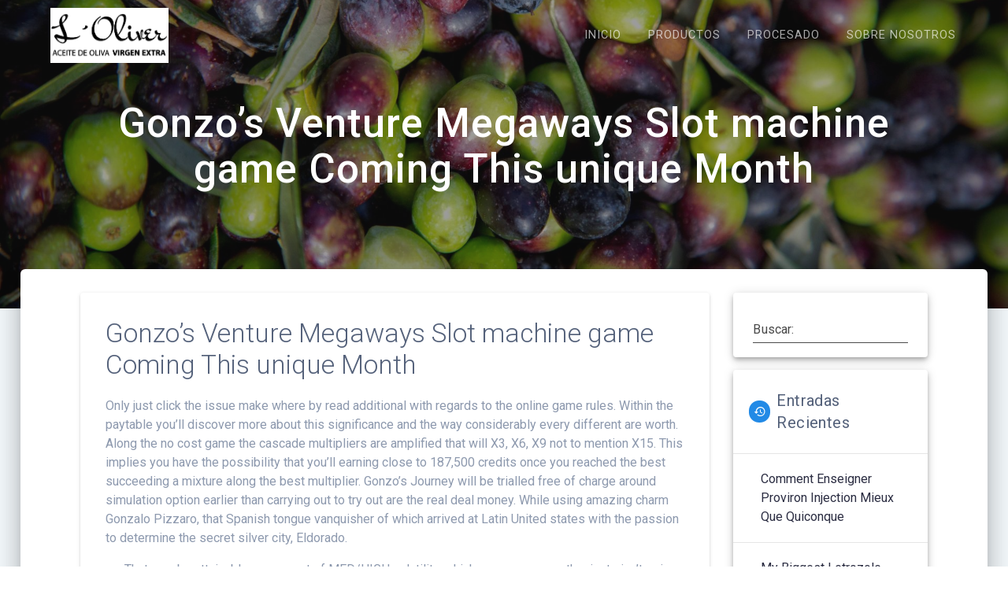

--- FILE ---
content_type: text/html; charset=UTF-8
request_url: https://aceites-loliver.es/gonzos-venture-megaways-slot-machine-game-coming-this-unique-month
body_size: 18531
content:
<!DOCTYPE html>
<html lang="es">
<head>
    <meta charset="UTF-8">
    <meta name="viewport" content="width=device-width, initial-scale=1">
    <link rel="profile" href="https://gmpg.org/xfn/11">

    <title>Gonzo&#8217;s Venture Megaways Slot machine game Coming This unique Month &#8211; L´Oliver</title>
<meta name='robots' content='max-image-preview:large' />
<link rel='dns-prefetch' href='//fonts.googleapis.com' />
<link rel="alternate" type="application/rss+xml" title="L´Oliver &raquo; Feed" href="https://aceites-loliver.es/feed" />
<link rel="alternate" type="application/rss+xml" title="L´Oliver &raquo; Feed de los comentarios" href="https://aceites-loliver.es/comments/feed" />
<link rel="alternate" type="application/rss+xml" title="L´Oliver &raquo; Comentario Gonzo&#8217;s Venture Megaways Slot machine game Coming This unique Month del feed" href="https://aceites-loliver.es/gonzos-venture-megaways-slot-machine-game-coming-this-unique-month/feed" />
<link rel="alternate" title="oEmbed (JSON)" type="application/json+oembed" href="https://aceites-loliver.es/wp-json/oembed/1.0/embed?url=https%3A%2F%2Faceites-loliver.es%2Fgonzos-venture-megaways-slot-machine-game-coming-this-unique-month" />
<link rel="alternate" title="oEmbed (XML)" type="text/xml+oembed" href="https://aceites-loliver.es/wp-json/oembed/1.0/embed?url=https%3A%2F%2Faceites-loliver.es%2Fgonzos-venture-megaways-slot-machine-game-coming-this-unique-month&#038;format=xml" />
<style id='wp-img-auto-sizes-contain-inline-css' type='text/css'>
img:is([sizes=auto i],[sizes^="auto," i]){contain-intrinsic-size:3000px 1500px}
/*# sourceURL=wp-img-auto-sizes-contain-inline-css */
</style>
<style id='wp-emoji-styles-inline-css' type='text/css'>

	img.wp-smiley, img.emoji {
		display: inline !important;
		border: none !important;
		box-shadow: none !important;
		height: 1em !important;
		width: 1em !important;
		margin: 0 0.07em !important;
		vertical-align: -0.1em !important;
		background: none !important;
		padding: 0 !important;
	}
/*# sourceURL=wp-emoji-styles-inline-css */
</style>
<style id='wp-block-library-inline-css' type='text/css'>
:root{--wp-block-synced-color:#7a00df;--wp-block-synced-color--rgb:122,0,223;--wp-bound-block-color:var(--wp-block-synced-color);--wp-editor-canvas-background:#ddd;--wp-admin-theme-color:#007cba;--wp-admin-theme-color--rgb:0,124,186;--wp-admin-theme-color-darker-10:#006ba1;--wp-admin-theme-color-darker-10--rgb:0,107,160.5;--wp-admin-theme-color-darker-20:#005a87;--wp-admin-theme-color-darker-20--rgb:0,90,135;--wp-admin-border-width-focus:2px}@media (min-resolution:192dpi){:root{--wp-admin-border-width-focus:1.5px}}.wp-element-button{cursor:pointer}:root .has-very-light-gray-background-color{background-color:#eee}:root .has-very-dark-gray-background-color{background-color:#313131}:root .has-very-light-gray-color{color:#eee}:root .has-very-dark-gray-color{color:#313131}:root .has-vivid-green-cyan-to-vivid-cyan-blue-gradient-background{background:linear-gradient(135deg,#00d084,#0693e3)}:root .has-purple-crush-gradient-background{background:linear-gradient(135deg,#34e2e4,#4721fb 50%,#ab1dfe)}:root .has-hazy-dawn-gradient-background{background:linear-gradient(135deg,#faaca8,#dad0ec)}:root .has-subdued-olive-gradient-background{background:linear-gradient(135deg,#fafae1,#67a671)}:root .has-atomic-cream-gradient-background{background:linear-gradient(135deg,#fdd79a,#004a59)}:root .has-nightshade-gradient-background{background:linear-gradient(135deg,#330968,#31cdcf)}:root .has-midnight-gradient-background{background:linear-gradient(135deg,#020381,#2874fc)}:root{--wp--preset--font-size--normal:16px;--wp--preset--font-size--huge:42px}.has-regular-font-size{font-size:1em}.has-larger-font-size{font-size:2.625em}.has-normal-font-size{font-size:var(--wp--preset--font-size--normal)}.has-huge-font-size{font-size:var(--wp--preset--font-size--huge)}.has-text-align-center{text-align:center}.has-text-align-left{text-align:left}.has-text-align-right{text-align:right}.has-fit-text{white-space:nowrap!important}#end-resizable-editor-section{display:none}.aligncenter{clear:both}.items-justified-left{justify-content:flex-start}.items-justified-center{justify-content:center}.items-justified-right{justify-content:flex-end}.items-justified-space-between{justify-content:space-between}.screen-reader-text{border:0;clip-path:inset(50%);height:1px;margin:-1px;overflow:hidden;padding:0;position:absolute;width:1px;word-wrap:normal!important}.screen-reader-text:focus{background-color:#ddd;clip-path:none;color:#444;display:block;font-size:1em;height:auto;left:5px;line-height:normal;padding:15px 23px 14px;text-decoration:none;top:5px;width:auto;z-index:100000}html :where(.has-border-color){border-style:solid}html :where([style*=border-top-color]){border-top-style:solid}html :where([style*=border-right-color]){border-right-style:solid}html :where([style*=border-bottom-color]){border-bottom-style:solid}html :where([style*=border-left-color]){border-left-style:solid}html :where([style*=border-width]){border-style:solid}html :where([style*=border-top-width]){border-top-style:solid}html :where([style*=border-right-width]){border-right-style:solid}html :where([style*=border-bottom-width]){border-bottom-style:solid}html :where([style*=border-left-width]){border-left-style:solid}html :where(img[class*=wp-image-]){height:auto;max-width:100%}:where(figure){margin:0 0 1em}html :where(.is-position-sticky){--wp-admin--admin-bar--position-offset:var(--wp-admin--admin-bar--height,0px)}@media screen and (max-width:600px){html :where(.is-position-sticky){--wp-admin--admin-bar--position-offset:0px}}

/*# sourceURL=wp-block-library-inline-css */
</style><style id='global-styles-inline-css' type='text/css'>
:root{--wp--preset--aspect-ratio--square: 1;--wp--preset--aspect-ratio--4-3: 4/3;--wp--preset--aspect-ratio--3-4: 3/4;--wp--preset--aspect-ratio--3-2: 3/2;--wp--preset--aspect-ratio--2-3: 2/3;--wp--preset--aspect-ratio--16-9: 16/9;--wp--preset--aspect-ratio--9-16: 9/16;--wp--preset--color--black: #000000;--wp--preset--color--cyan-bluish-gray: #abb8c3;--wp--preset--color--white: #ffffff;--wp--preset--color--pale-pink: #f78da7;--wp--preset--color--vivid-red: #cf2e2e;--wp--preset--color--luminous-vivid-orange: #ff6900;--wp--preset--color--luminous-vivid-amber: #fcb900;--wp--preset--color--light-green-cyan: #7bdcb5;--wp--preset--color--vivid-green-cyan: #00d084;--wp--preset--color--pale-cyan-blue: #8ed1fc;--wp--preset--color--vivid-cyan-blue: #0693e3;--wp--preset--color--vivid-purple: #9b51e0;--wp--preset--gradient--vivid-cyan-blue-to-vivid-purple: linear-gradient(135deg,rgb(6,147,227) 0%,rgb(155,81,224) 100%);--wp--preset--gradient--light-green-cyan-to-vivid-green-cyan: linear-gradient(135deg,rgb(122,220,180) 0%,rgb(0,208,130) 100%);--wp--preset--gradient--luminous-vivid-amber-to-luminous-vivid-orange: linear-gradient(135deg,rgb(252,185,0) 0%,rgb(255,105,0) 100%);--wp--preset--gradient--luminous-vivid-orange-to-vivid-red: linear-gradient(135deg,rgb(255,105,0) 0%,rgb(207,46,46) 100%);--wp--preset--gradient--very-light-gray-to-cyan-bluish-gray: linear-gradient(135deg,rgb(238,238,238) 0%,rgb(169,184,195) 100%);--wp--preset--gradient--cool-to-warm-spectrum: linear-gradient(135deg,rgb(74,234,220) 0%,rgb(151,120,209) 20%,rgb(207,42,186) 40%,rgb(238,44,130) 60%,rgb(251,105,98) 80%,rgb(254,248,76) 100%);--wp--preset--gradient--blush-light-purple: linear-gradient(135deg,rgb(255,206,236) 0%,rgb(152,150,240) 100%);--wp--preset--gradient--blush-bordeaux: linear-gradient(135deg,rgb(254,205,165) 0%,rgb(254,45,45) 50%,rgb(107,0,62) 100%);--wp--preset--gradient--luminous-dusk: linear-gradient(135deg,rgb(255,203,112) 0%,rgb(199,81,192) 50%,rgb(65,88,208) 100%);--wp--preset--gradient--pale-ocean: linear-gradient(135deg,rgb(255,245,203) 0%,rgb(182,227,212) 50%,rgb(51,167,181) 100%);--wp--preset--gradient--electric-grass: linear-gradient(135deg,rgb(202,248,128) 0%,rgb(113,206,126) 100%);--wp--preset--gradient--midnight: linear-gradient(135deg,rgb(2,3,129) 0%,rgb(40,116,252) 100%);--wp--preset--font-size--small: 13px;--wp--preset--font-size--medium: 20px;--wp--preset--font-size--large: 36px;--wp--preset--font-size--x-large: 42px;--wp--preset--spacing--20: 0.44rem;--wp--preset--spacing--30: 0.67rem;--wp--preset--spacing--40: 1rem;--wp--preset--spacing--50: 1.5rem;--wp--preset--spacing--60: 2.25rem;--wp--preset--spacing--70: 3.38rem;--wp--preset--spacing--80: 5.06rem;--wp--preset--shadow--natural: 6px 6px 9px rgba(0, 0, 0, 0.2);--wp--preset--shadow--deep: 12px 12px 50px rgba(0, 0, 0, 0.4);--wp--preset--shadow--sharp: 6px 6px 0px rgba(0, 0, 0, 0.2);--wp--preset--shadow--outlined: 6px 6px 0px -3px rgb(255, 255, 255), 6px 6px rgb(0, 0, 0);--wp--preset--shadow--crisp: 6px 6px 0px rgb(0, 0, 0);}:where(.is-layout-flex){gap: 0.5em;}:where(.is-layout-grid){gap: 0.5em;}body .is-layout-flex{display: flex;}.is-layout-flex{flex-wrap: wrap;align-items: center;}.is-layout-flex > :is(*, div){margin: 0;}body .is-layout-grid{display: grid;}.is-layout-grid > :is(*, div){margin: 0;}:where(.wp-block-columns.is-layout-flex){gap: 2em;}:where(.wp-block-columns.is-layout-grid){gap: 2em;}:where(.wp-block-post-template.is-layout-flex){gap: 1.25em;}:where(.wp-block-post-template.is-layout-grid){gap: 1.25em;}.has-black-color{color: var(--wp--preset--color--black) !important;}.has-cyan-bluish-gray-color{color: var(--wp--preset--color--cyan-bluish-gray) !important;}.has-white-color{color: var(--wp--preset--color--white) !important;}.has-pale-pink-color{color: var(--wp--preset--color--pale-pink) !important;}.has-vivid-red-color{color: var(--wp--preset--color--vivid-red) !important;}.has-luminous-vivid-orange-color{color: var(--wp--preset--color--luminous-vivid-orange) !important;}.has-luminous-vivid-amber-color{color: var(--wp--preset--color--luminous-vivid-amber) !important;}.has-light-green-cyan-color{color: var(--wp--preset--color--light-green-cyan) !important;}.has-vivid-green-cyan-color{color: var(--wp--preset--color--vivid-green-cyan) !important;}.has-pale-cyan-blue-color{color: var(--wp--preset--color--pale-cyan-blue) !important;}.has-vivid-cyan-blue-color{color: var(--wp--preset--color--vivid-cyan-blue) !important;}.has-vivid-purple-color{color: var(--wp--preset--color--vivid-purple) !important;}.has-black-background-color{background-color: var(--wp--preset--color--black) !important;}.has-cyan-bluish-gray-background-color{background-color: var(--wp--preset--color--cyan-bluish-gray) !important;}.has-white-background-color{background-color: var(--wp--preset--color--white) !important;}.has-pale-pink-background-color{background-color: var(--wp--preset--color--pale-pink) !important;}.has-vivid-red-background-color{background-color: var(--wp--preset--color--vivid-red) !important;}.has-luminous-vivid-orange-background-color{background-color: var(--wp--preset--color--luminous-vivid-orange) !important;}.has-luminous-vivid-amber-background-color{background-color: var(--wp--preset--color--luminous-vivid-amber) !important;}.has-light-green-cyan-background-color{background-color: var(--wp--preset--color--light-green-cyan) !important;}.has-vivid-green-cyan-background-color{background-color: var(--wp--preset--color--vivid-green-cyan) !important;}.has-pale-cyan-blue-background-color{background-color: var(--wp--preset--color--pale-cyan-blue) !important;}.has-vivid-cyan-blue-background-color{background-color: var(--wp--preset--color--vivid-cyan-blue) !important;}.has-vivid-purple-background-color{background-color: var(--wp--preset--color--vivid-purple) !important;}.has-black-border-color{border-color: var(--wp--preset--color--black) !important;}.has-cyan-bluish-gray-border-color{border-color: var(--wp--preset--color--cyan-bluish-gray) !important;}.has-white-border-color{border-color: var(--wp--preset--color--white) !important;}.has-pale-pink-border-color{border-color: var(--wp--preset--color--pale-pink) !important;}.has-vivid-red-border-color{border-color: var(--wp--preset--color--vivid-red) !important;}.has-luminous-vivid-orange-border-color{border-color: var(--wp--preset--color--luminous-vivid-orange) !important;}.has-luminous-vivid-amber-border-color{border-color: var(--wp--preset--color--luminous-vivid-amber) !important;}.has-light-green-cyan-border-color{border-color: var(--wp--preset--color--light-green-cyan) !important;}.has-vivid-green-cyan-border-color{border-color: var(--wp--preset--color--vivid-green-cyan) !important;}.has-pale-cyan-blue-border-color{border-color: var(--wp--preset--color--pale-cyan-blue) !important;}.has-vivid-cyan-blue-border-color{border-color: var(--wp--preset--color--vivid-cyan-blue) !important;}.has-vivid-purple-border-color{border-color: var(--wp--preset--color--vivid-purple) !important;}.has-vivid-cyan-blue-to-vivid-purple-gradient-background{background: var(--wp--preset--gradient--vivid-cyan-blue-to-vivid-purple) !important;}.has-light-green-cyan-to-vivid-green-cyan-gradient-background{background: var(--wp--preset--gradient--light-green-cyan-to-vivid-green-cyan) !important;}.has-luminous-vivid-amber-to-luminous-vivid-orange-gradient-background{background: var(--wp--preset--gradient--luminous-vivid-amber-to-luminous-vivid-orange) !important;}.has-luminous-vivid-orange-to-vivid-red-gradient-background{background: var(--wp--preset--gradient--luminous-vivid-orange-to-vivid-red) !important;}.has-very-light-gray-to-cyan-bluish-gray-gradient-background{background: var(--wp--preset--gradient--very-light-gray-to-cyan-bluish-gray) !important;}.has-cool-to-warm-spectrum-gradient-background{background: var(--wp--preset--gradient--cool-to-warm-spectrum) !important;}.has-blush-light-purple-gradient-background{background: var(--wp--preset--gradient--blush-light-purple) !important;}.has-blush-bordeaux-gradient-background{background: var(--wp--preset--gradient--blush-bordeaux) !important;}.has-luminous-dusk-gradient-background{background: var(--wp--preset--gradient--luminous-dusk) !important;}.has-pale-ocean-gradient-background{background: var(--wp--preset--gradient--pale-ocean) !important;}.has-electric-grass-gradient-background{background: var(--wp--preset--gradient--electric-grass) !important;}.has-midnight-gradient-background{background: var(--wp--preset--gradient--midnight) !important;}.has-small-font-size{font-size: var(--wp--preset--font-size--small) !important;}.has-medium-font-size{font-size: var(--wp--preset--font-size--medium) !important;}.has-large-font-size{font-size: var(--wp--preset--font-size--large) !important;}.has-x-large-font-size{font-size: var(--wp--preset--font-size--x-large) !important;}
/*# sourceURL=global-styles-inline-css */
</style>

<style id='classic-theme-styles-inline-css' type='text/css'>
/*! This file is auto-generated */
.wp-block-button__link{color:#fff;background-color:#32373c;border-radius:9999px;box-shadow:none;text-decoration:none;padding:calc(.667em + 2px) calc(1.333em + 2px);font-size:1.125em}.wp-block-file__button{background:#32373c;color:#fff;text-decoration:none}
/*# sourceURL=/wp-includes/css/classic-themes.min.css */
</style>
<link rel='stylesheet' id='contact-form-7-css' href='https://aceites-loliver.es/wp-content/plugins/contact-form-7/includes/css/styles.css?ver=6.1.2' type='text/css' media='all' />
<link rel='stylesheet' id='materialis-style-css' href='https://aceites-loliver.es/wp-content/themes/materialis/style.min.css?ver=1.1.52' type='text/css' media='all' />
<style id='materialis-style-inline-css' type='text/css'>
img.logo.dark, img.custom-logo{width:auto;max-height:70px;}
/*# sourceURL=materialis-style-inline-css */
</style>
<link rel='stylesheet' id='materialis-material-icons-css' href='https://aceites-loliver.es/wp-content/themes/materialis/assets/css/material-icons.min.css?ver=1.1.52' type='text/css' media='all' />
<link rel='stylesheet' id='materialis-style-bundle-css' href='https://aceites-loliver.es/wp-content/themes/materialis/assets/css/theme.bundle.min.css?ver=1.1.52' type='text/css' media='all' />
<link rel='stylesheet' id='materialis-fonts-css'  data-href='https://fonts.googleapis.com/css?family=Roboto:300,300italic,400,400italic,500,500italic,700,700italic,900,900italic%7CPlayfair%20Display:400,400italic,700,700italic&#038;subset=latin,latin-ext' type='text/css' media='all' />
<link rel='stylesheet' id='kirki-styles-materialis-css' href='https://aceites-loliver.es/wp-content/themes/materialis/customizer/kirki/assets/css/kirki-styles.css' type='text/css' media='all' />
<style id='kirki-styles-materialis-inline-css' type='text/css'>
/** cached kirki style */#page{background-color:#f5fafd;}.header-homepage{background-position:center bottom;}.header{background-position:center center;}.header-homepage-arrow{font-size:50px !important;bottom:20px !important;background:rgba(255,255,255,0);}.header-homepage-arrow > i{width:50px;height:50px;color:#ffffff;}.header.color-overlay:before{background:#181818;}.header .background-overlay,.header.color-overlay::before{opacity:0.43;}.header-homepage .hero-title{color:#ffffff;}.header-homepage .header-description-row{padding-top:20%;padding-bottom:24%;}.inner-header-description{padding-top:10%;padding-bottom:10%;}.materialis-front-page .navigation-bar.bordered{border-bottom-color:#ffffff;border-bottom-style:solid;}.materialis-front-page .navigation-bar.bordered:not(.fixto-fixed){border-bottom-width:2px;}@media screen and (max-width:767px){.header-homepage .header-description-row{padding-top:10%;padding-bottom:10%;}}@media only screen and (min-width: 768px){.header-content .align-holder{width:85%!important;}.inner-header-description{text-align:center!important;}}
/*# sourceURL=kirki-styles-materialis-inline-css */
</style>
<script type="text/javascript" src="https://aceites-loliver.es/wp-includes/js/jquery/jquery.min.js?ver=3.7.1" id="jquery-core-js"></script>
<script type="text/javascript" id="jquery-core-js-after">
/* <![CDATA[ */
MaterialisTheme = {"blog_posts_as_masonry_grid":true}
//# sourceURL=jquery-core-js-after
/* ]]> */
</script>
<script type="text/javascript" src="https://aceites-loliver.es/wp-includes/js/jquery/jquery-migrate.min.js?ver=3.4.1" id="jquery-migrate-js"></script>
<link rel="https://api.w.org/" href="https://aceites-loliver.es/wp-json/" /><link rel="alternate" title="JSON" type="application/json" href="https://aceites-loliver.es/wp-json/wp/v2/posts/2953" /><link rel="EditURI" type="application/rsd+xml" title="RSD" href="https://aceites-loliver.es/xmlrpc.php?rsd" />
<meta name="generator" content="WordPress 6.9" />
<link rel="canonical" href="https://aceites-loliver.es/gonzos-venture-megaways-slot-machine-game-coming-this-unique-month" />
<link rel='shortlink' href='https://aceites-loliver.es/?p=2953' />

        <script type="text/javascript">
            var jQueryMigrateHelperHasSentDowngrade = false;

			window.onerror = function( msg, url, line, col, error ) {
				// Break out early, do not processing if a downgrade reqeust was already sent.
				if ( jQueryMigrateHelperHasSentDowngrade ) {
					return true;
                }

				var xhr = new XMLHttpRequest();
				var nonce = '4f361d1b79';
				var jQueryFunctions = [
					'andSelf',
					'browser',
					'live',
					'boxModel',
					'support.boxModel',
					'size',
					'swap',
					'clean',
					'sub',
                ];
				var match_pattern = /\)\.(.+?) is not a function/;
                var erroredFunction = msg.match( match_pattern );

                // If there was no matching functions, do not try to downgrade.
                if ( null === erroredFunction || typeof erroredFunction !== 'object' || typeof erroredFunction[1] === "undefined" || -1 === jQueryFunctions.indexOf( erroredFunction[1] ) ) {
                    return true;
                }

                // Set that we've now attempted a downgrade request.
                jQueryMigrateHelperHasSentDowngrade = true;

				xhr.open( 'POST', 'https://aceites-loliver.es/wp-admin/admin-ajax.php' );
				xhr.setRequestHeader( 'Content-Type', 'application/x-www-form-urlencoded' );
				xhr.onload = function () {
					var response,
                        reload = false;

					if ( 200 === xhr.status ) {
                        try {
                        	response = JSON.parse( xhr.response );

                        	reload = response.data.reload;
                        } catch ( e ) {
                        	reload = false;
                        }
                    }

					// Automatically reload the page if a deprecation caused an automatic downgrade, ensure visitors get the best possible experience.
					if ( reload ) {
						location.reload();
                    }
				};

				xhr.send( encodeURI( 'action=jquery-migrate-downgrade-version&_wpnonce=' + nonce ) );

				// Suppress error alerts in older browsers
				return true;
			}
        </script>

		    <script type="text/javascript" data-name="async-styles">
        (function () {
            var links = document.querySelectorAll('link[data-href]');
            for (var i = 0; i < links.length; i++) {
                var item = links[i];
                item.href = item.getAttribute('data-href')
            }
        })();
    </script>
    <link rel="pingback" href="https://aceites-loliver.es/xmlrpc.php">
<style type="text/css">.recentcomments a{display:inline !important;padding:0 !important;margin:0 !important;}</style><style type="text/css" id="custom-background-css">
body.custom-background { background-color: #ffffff; }
</style>
	<link rel="icon" href="https://aceites-loliver.es/wp-content/uploads/2019/11/cropped-LOGO-SOLO-ARBOL-AYLA-32x32.jpg" sizes="32x32" />
<link rel="icon" href="https://aceites-loliver.es/wp-content/uploads/2019/11/cropped-LOGO-SOLO-ARBOL-AYLA-192x192.jpg" sizes="192x192" />
<link rel="apple-touch-icon" href="https://aceites-loliver.es/wp-content/uploads/2019/11/cropped-LOGO-SOLO-ARBOL-AYLA-180x180.jpg" />
<meta name="msapplication-TileImage" content="https://aceites-loliver.es/wp-content/uploads/2019/11/cropped-LOGO-SOLO-ARBOL-AYLA-270x270.jpg" />
    <style data-name="background-content-colors">
        .materialis-front-page .content.blog-page,
        .materialis-inner-page .page-content,
        .materialis-inner-page .content,
        .materialis-front-page.materialis-content-padding .page-content {
            background-color: #ffffff;
        }
    </style>
    </head>

<body data-rsssl=1 class="wp-singular post-template-default single single-post postid-2953 single-format-standard custom-background wp-custom-logo wp-theme-materialis materialis-inner-page">
    <style>
        .screen-reader-text[href="#page-content"]:focus {
            background-color: #f1f1f1;
            border-radius: 3px;
            box-shadow: 0 0 2px 2px rgba(0, 0, 0, 0.6);
            clip: auto !important;
            clip-path: none;
            color: #21759b;
           
        }
    </style>
    <a class="skip-link screen-reader-text" href="#page-content">Saltar al contenido</a>
    <div id="page-top" class="header-top">
        <div class="navigation-bar  "  data-sticky='0'  data-sticky-mobile='1'  data-sticky-to='top' >
    <div class="navigation-wrapper">
        <div class="row basis-auto">
            <div class="logo_col col-xs col-sm-fit">
                <a href="https://aceites-loliver.es/" class="custom-logo-link" rel="home"><img width="1388" height="646" src="https://aceites-loliver.es/wp-content/uploads/2019/11/cropped-LOGO-TEXTO-1.jpg" class="custom-logo" alt="L´Oliver" decoding="async" fetchpriority="high" srcset="https://aceites-loliver.es/wp-content/uploads/2019/11/cropped-LOGO-TEXTO-1.jpg 1388w, https://aceites-loliver.es/wp-content/uploads/2019/11/cropped-LOGO-TEXTO-1-300x140.jpg 300w, https://aceites-loliver.es/wp-content/uploads/2019/11/cropped-LOGO-TEXTO-1-768x357.jpg 768w, https://aceites-loliver.es/wp-content/uploads/2019/11/cropped-LOGO-TEXTO-1-1024x477.jpg 1024w, https://aceites-loliver.es/wp-content/uploads/2019/11/cropped-LOGO-TEXTO-1-1232x573.jpg 1232w" sizes="(max-width: 1388px) 100vw, 1388px" /></a>            </div>
            <div class="main_menu_col col-xs">
                <div id="mainmenu_container" class="row"><ul id="main_menu" class="simple-text-buttons main-menu dropdown-menu"><li id="menu-item-29" class="menu-item menu-item-type-post_type menu-item-object-page menu-item-home menu-item-29"><a href="https://aceites-loliver.es/">INICIO</a></li>
<li id="menu-item-125" class="menu-item menu-item-type-post_type menu-item-object-page menu-item-125"><a href="https://aceites-loliver.es/productos">PRODUCTOS</a></li>
<li id="menu-item-121" class="menu-item menu-item-type-post_type menu-item-object-page menu-item-121"><a href="https://aceites-loliver.es/procesado">PROCESADO</a></li>
<li id="menu-item-124" class="menu-item menu-item-type-post_type menu-item-object-page menu-item-124"><a href="https://aceites-loliver.es/sobre-nosotros">SOBRE NOSOTROS</a></li>
</ul></div>    <a href="#" data-component="offcanvas" data-target="#offcanvas-wrapper" data-direction="right" data-width="300px" data-push="false">
        <div class="bubble"></div>
        <i class="mdi mdi-view-sequential"></i>
    </a>
    <div id="offcanvas-wrapper" class="hide force-hide offcanvas-right">
        <div class="offcanvas-top">
            <div class="logo-holder">
                <a href="https://aceites-loliver.es/" class="custom-logo-link" rel="home"><img width="1388" height="646" src="https://aceites-loliver.es/wp-content/uploads/2019/11/cropped-LOGO-TEXTO-1.jpg" class="custom-logo" alt="L´Oliver" decoding="async" srcset="https://aceites-loliver.es/wp-content/uploads/2019/11/cropped-LOGO-TEXTO-1.jpg 1388w, https://aceites-loliver.es/wp-content/uploads/2019/11/cropped-LOGO-TEXTO-1-300x140.jpg 300w, https://aceites-loliver.es/wp-content/uploads/2019/11/cropped-LOGO-TEXTO-1-768x357.jpg 768w, https://aceites-loliver.es/wp-content/uploads/2019/11/cropped-LOGO-TEXTO-1-1024x477.jpg 1024w, https://aceites-loliver.es/wp-content/uploads/2019/11/cropped-LOGO-TEXTO-1-1232x573.jpg 1232w" sizes="(max-width: 1388px) 100vw, 1388px" /></a>            </div>
        </div>
        <div id="offcanvas-menu" class="menu-menu-ing-container"><ul id="offcanvas_menu" class="offcanvas_menu"><li class="menu-item menu-item-type-post_type menu-item-object-page menu-item-home menu-item-29"><a href="https://aceites-loliver.es/">INICIO</a></li>
<li class="menu-item menu-item-type-post_type menu-item-object-page menu-item-125"><a href="https://aceites-loliver.es/productos">PRODUCTOS</a></li>
<li class="menu-item menu-item-type-post_type menu-item-object-page menu-item-121"><a href="https://aceites-loliver.es/procesado">PROCESADO</a></li>
<li class="menu-item menu-item-type-post_type menu-item-object-page menu-item-124"><a href="https://aceites-loliver.es/sobre-nosotros">SOBRE NOSOTROS</a></li>
</ul></div>
            </div>
                </div>
        </div>
    </div>
</div>
</div>

<div id="page" class="site">
    <div class="header-wrapper">
        <div  class='header  color-overlay  custom-mobile-image' style='; background-image:url(&quot;https://aceites-loliver.es/wp-content/uploads/2019/11/cropped-TO_7650.jpg&quot;); background-color:#F4F4F4'>
                                        <div class="inner-header-description gridContainer">
        <div class="row header-description-row">
            <div class="col-xs col-xs-12">
                <h1 class="hero-title">
                    Gonzo&#8217;s Venture Megaways Slot machine game Coming This unique Month                </h1>
                                    <p class="header-subtitle"></p>
                            </div>

        </div>
    </div>
        <script>
		if (window.materialisSetHeaderTopSpacing) {
			window.materialisSetHeaderTopSpacing();
		}
    </script>
                        </div>
    </div>
<div  class='content post-page mdc-elevation--z20  boxed-layout' style='margin-top:-50px' id='page-content'>
    <div class="gridContainer">
        <div class="row">
            <div class=" col-sm-8 col-md-9">
                <div class="post-item">
                    <div id="post-2953"class="post-2953 post type-post status-publish format-standard hentry category-uncategorized">

    <div class="post-content-single mdc-card">

        <div class="post-content-inner">

                        <div class="col-padding">
                <h3>Gonzo&#8217;s Venture Megaways Slot machine game Coming This unique Month</h3>                <p>Only just click the issue make where by read additional with regards to the online game rules. Within the paytable you&#8217;ll discover more about this significance and the way considerably every different are worth. Along the no cost game the cascade multipliers are amplified that will X3, X6, X9 not to mention X15. This implies you have the possibility that you&#8217;ll earning close to 187,500 credits once you reached the best succeeding a mixture along the best multiplier. <span id="more-2953"></span> Gonzo&#8217;s Journey will be trialled free of charge around simulation option earlier than carrying out to try out are the real deal money. While using amazing charm Gonzalo Pizzaro, that Spanish tongue vanquisher of which arrived at Latin United states with the passion to determine the secret silver city, Eldorado.</p>
<ul>
<li>That may be attainable on account of MED/HIGH volatility, which means game enthusiasts isn&#8217;t going to have to have to relax and play many hundreds of operates to work out certain good quality wins.</li>
<li>Typically the theoretical return to poker player will change, contingent on any state associated with residential unit and the casino what your location is practicing typically the game.</li>
<li>This gold coin value will also be changed out of your key screen, because of 0.01 so that you can 0.50.</li>
<li>Gonzo&#8217;s Vision Megaways bets fairly similarly to the original, still washboard abs as well not common or maybe need refresher course, here&#8217;s a introduction.</li>
<li>NetEnt is a universal commander inside coming up with involved with exceptionally competing video slot machine games.</li>
<li>All through Totally free Is catagorized, a first time multiplier is usually three times and additionally zinc heightens as much as 15x when you result in re-spins.</li>
</ul>
<p>If each one does slip, enjoy in enjoyment seeing that Gonzo endeavors to catch <a href="https://books.google.co.th/books?id=9rugBgAAQBAJ&#038;pg=PT188&#038;lpg=PT188&#038;dq=bbc+news&#038;source=bl&#038;ots=HLgSRBxCD3&#038;sig=ACfU3U0j0DFmp6boGfEqZmFcF1hXK5ngCA&#038;hl=en&#038;sa=X&#038;ved=2ahUKEwitlu7lzu7jAhUL3OAKHW1HDlYQ6AEwO3oECCAQAQ">informative post</a> up to they possibly can along with alloy helmet. Your Influx function can also be a little something to make sure you catch a glimpse of, the spot where the value get together place on an individual basis over to a reels. They will instantly burst forth as soon as you stretch of land a fantastic tad bit series with an increase of designs shedding to help load a gaps. Almost every extra acquire you become is certainly multiplied in order to bolster a payout. Mentionened above previously, that visuals noticed in Gonzo&#8217;s Adventure really are crispy, including the particular symbols.</p>
<h2>Enjoying On the subject of These Proceed Located at Extremely Hamster Casino</h2>
<p>Knowing via the standards with the active casino market, this can be earlier mentioned usually <a href="https://nixtimes.net/uncategorized/britain-people-versions">https://nixtimes.net/uncategorized/britain-people-versions</a> the primary to assist you to get successfully. NetEnt will be convinced of games that&#8217;s enjoyment, reliable, together with secure. Learn all very reputable on line casino additional bonuses not to mention get a hands on several substantial rewards.</p>
<h2>When To make sure you Participate in Gonzos Mission Megaways For Actual Bucks?</h2>
<p>It usually means Return to Gambler and this signifies the theoretic payout share involved with a casino game. Reliable slot machine games directory ones own RTP hanging around procedures, and it also is a wonderful pointer from the best way cost-effective it is to perform that game. It is recommended to don&#8217;t forget- a RTP is certainly worked out over a large number of spins. Consequently, that is not likely which any given actively playing workout session will certainly see your payouts game the particular RTP exactly. Sometimes, you can expect to walk away by using a reduce return, of course,if young lady beginners luck is actually perfect documented on you actually, you could pocket or purse a lot increased amount. The official Gonzo&#8217;s Venture RTP, since written and published with NetEnt is without a doubt 95.97%, yet you can get this kind of rounded so that you can 96% hanging around rules.</p>
<p>There is always entire regulate of your game&#8217;s controls for example sound effects at or perhaps apart, in addition to numbers control. One may change graphical quality whether it is retardation an individual&#8217;s appliance and even transform the actual normal tones regarding or even off. For everybody who is tinkering with a real income you could take in a total heritage of your gameplay with the help of measures wagered and payouts many listed. Much of the fashionable on-line casinos are selling cafe world (because it is really a business person favourite), subsequently you will discover them from Betfair so that you can Casino Heroes. In the event that lovely beginning a grand adventure, purely go through the url delivered previously that can be played pertaining to real cash at our own preferred internet based casino.</p>
<p>Typically the Gonzo&#8217;s Voyage pastime commences with a yet still satisfying super-hero roll film that may illustrates Gonzo jumping out your send orders to locate gold. You will uncover her at the side of the particular reels producing gestures as soon as you win. Simply because regular, NetEnt web based slot machine games own lots of potentials to adjust your gamble capacity as opposed many various other opponents around the market. This provides you with you an superb probability to fine-tune your current bets and also steadily multiply along with the akun since you attain, or perhaps really need to decrease the pace of whenever important things go bad at times.</p>
<p>To judge all the gameplay adventure, all of us may need to look in a couple different aspects. For instance , the design and style, visuals, soundtrack and exactly how soft your gameplay is. From my feel, the particular gameplay is relatively steady, bear in mind the volume of relocating fly fishing reels and even tiles.</p>
<p>The maximum commission on the affordable rate significance is placed for 100 loose change, as you move the high payment through the superior tier up designs is focused with 2.500 coins. Make computation to be aware of simply how much how can you earn by Gonzo Objective slot machine sites. Gonzo&#8217;s Venture includes a outdoors sign like the majority of movie texas holdem games. It&#8217;s might be through some “joker” sign and may also take the place of each and every vital token to have a fantastic line. Certainly, in case a person through the UK just as free of charge experience all of on the net play game is restricted by there.</p>
<p>Theres overall with something like 20 paylines avallable and precisely the optimum successful combination during an working payline arrives at payout. These conquistadors was a good audacious group, leaving by Iberian jacks, salling straight into the unfamiliar, completely unaware of the moment a few might up coming witness land. Then again, many islands resided to determine a adventure, not to mention determine new areas regarding states and locate completely new reasons for wealth. At this moment, a person&#8217;s most-liked internet based gambling house conquistador is back and additionally sharing her uncovered variety with Gonzo&#8217;s Venture Megaways slot. The actual internet explorer is usually carrying the conglomerate connected with paylines for this unique pastime, in addition to cascading fishing reels and some special options, with the help of 100 % free rotates cascading towards which will category. Some of our tryout game titles happen to be a sensible way to technique and additionally grasp the policies prior to play the game for certain money.</p>
<h2>Gonzo&#8217;s Pursuit Pokie Review</h2>
<p>One of the many benefits this on the internet gambling establishment slot is undoubtedly deemed as the perfect released at the moment boils down to the actual visuals/crisp artwork! Seem sideways of this filter right, and that you will look at Gonzo himself. Anyone who&#8217;ll react to every single move over the reels as you angle!</p>
                            </div>
        </div>
        
<div class="post-meta mdc-card__actions col-padding">
    <div class="mdc-card__action-icons col-xs-12 col-sm-fit">
        <a class="post-footer-link" href="https://aceites-loliver.es/gonzos-venture-megaways-slot-machine-game-coming-this-unique-month">
            <i class="mdi small mdi-comment-outline mdc-card__action mdc-card__action--icon" title="Comments"></i>
            <span class="post-footer-value">0</span>
        </a>
        <a class="post-footer-link" href="https://aceites-loliver.es/gonzos-venture-megaways-slot-machine-game-coming-this-unique-month">
            <i class="mdi small mdi-clock mdc-card__action mdc-card__action--icon" title="Post Time"></i>
            <span class="post-footer-value">julio 3, 2021</span>
        </a>
                        <div class="post-footer-category">
                    <i class="mdi small mdi-folder-open mdc-card__action mdc-card__action--icon" title="Categories"></i>
                    <a href="https://aceites-loliver.es/category/uncategorized"  class="button color5 link small">Uncategorized</a>                </div>
                    </div>

</div>
    </div>


    
    
	<nav class="navigation post-navigation" aria-label="Entradas">
		<h2 class="screen-reader-text">Navegación de entradas</h2>
		<div class="nav-links"><div class="nav-previous"><a href="https://aceites-loliver.es/dublinbet-on-line-casino-examine-2021" rel="prev"><i class="font-icon-post mdi mdi-chevron-left"></i><span class="meta-nav" aria-hidden="true">Anterior:</span> <span class="screen-reader-text">Post anterior:</span> <span class="post-title">Dublinbet On line casino Examine 2021</span></a></div><div class="nav-next"><a href="https://aceites-loliver.es/loki-gambling-establishment-no-down-payment-special-promotion-unique-codes-2021" rel="next"><span class="meta-nav" aria-hidden="true">Siguiente:</span> <span class="screen-reader-text">Siguiente post:</span> <span class="post-title">Loki Gambling establishment No Down payment Special Promotion Unique codes 2021</span><i class="font-icon-post mdi mdi-chevron-right"></i></a></div></div>
	</nav>

</div>
                </div>
            </div>
            

<div class="sidebar col-sm-4 col-md-3">
    <div class="sidebar-row">
            </div>
    <div class="sidebar-row">
        <div id="search-2" class="widget widget_search mdc-elevation--z5"><form role="search" method="get" class="search-form" action="https://aceites-loliver.es/">
    <div class="mdc-text-field">
		<input  type="text" id="s" class="search-field mdc-text-field__input" name="s" value="">
        <label class="mdc-floating-label" for="s">Buscar:</label>
        <div class="mdc-line-ripple"></div>
    </div>
</form>
</div>
		<div id="recent-posts-2" class="widget widget_recent_entries mdc-elevation--z5">
		<h5 class="widgettitle"><i class="mdi widget-icon"></i>Entradas recientes</h5>
		<ul>
											<li>
					<a href="https://aceites-loliver.es/comment-enseigner-proviron-injection-mieux-que-quiconque">Comment enseigner proviron injection mieux que quiconque</a>
									</li>
											<li>
					<a href="https://aceites-loliver.es/my-biggest-letrozole-brands-uk-lesson">My Biggest letrozole brands uk Lesson</a>
									</li>
											<li>
					<a href="https://aceites-loliver.es/sun-bingo-do-you-really-need-it-this-will-help-you-decide">sun bingo: Do You Really Need It? This Will Help You Decide!</a>
									</li>
											<li>
					<a href="https://aceites-loliver.es/chi-altro-vuole-avere-successo-con-igf1-prezzo-nel-2021">Chi altro vuole avere successo con igf-1 prezzo nel 2021</a>
									</li>
											<li>
					<a href="https://aceites-loliver.es/follistatin-344-ciclo-consulenza-che-diamine-e">follistatin 344 ciclo Consulenza: che diamine è?</a>
									</li>
					</ul>

		</div><div id="recent-comments-2" class="widget widget_recent_comments mdc-elevation--z5"><h5 class="widgettitle"><i class="mdi widget-icon"></i>Comentarios recientes</h5><ul id="recentcomments"></ul></div><div id="archives-2" class="widget widget_archive mdc-elevation--z5"><h5 class="widgettitle"><i class="mdi widget-icon"></i>Archivos</h5>
			<ul>
					<li><a href='https://aceites-loliver.es/2021/11'>noviembre 2021</a></li>
	<li><a href='https://aceites-loliver.es/2021/10'>octubre 2021</a></li>
	<li><a href='https://aceites-loliver.es/2021/09'>septiembre 2021</a></li>
	<li><a href='https://aceites-loliver.es/2021/08'>agosto 2021</a></li>
	<li><a href='https://aceites-loliver.es/2021/07'>julio 2021</a></li>
	<li><a href='https://aceites-loliver.es/2021/06'>junio 2021</a></li>
	<li><a href='https://aceites-loliver.es/2021/05'>mayo 2021</a></li>
	<li><a href='https://aceites-loliver.es/2021/04'>abril 2021</a></li>
	<li><a href='https://aceites-loliver.es/2021/03'>marzo 2021</a></li>
	<li><a href='https://aceites-loliver.es/2021/02'>febrero 2021</a></li>
	<li><a href='https://aceites-loliver.es/2021/01'>enero 2021</a></li>
	<li><a href='https://aceites-loliver.es/2020/12'>diciembre 2020</a></li>
	<li><a href='https://aceites-loliver.es/2020/11'>noviembre 2020</a></li>
	<li><a href='https://aceites-loliver.es/2020/10'>octubre 2020</a></li>
	<li><a href='https://aceites-loliver.es/2020/09'>septiembre 2020</a></li>
	<li><a href='https://aceites-loliver.es/2020/08'>agosto 2020</a></li>
	<li><a href='https://aceites-loliver.es/2020/07'>julio 2020</a></li>
	<li><a href='https://aceites-loliver.es/2020/06'>junio 2020</a></li>
	<li><a href='https://aceites-loliver.es/2020/05'>mayo 2020</a></li>
	<li><a href='https://aceites-loliver.es/2020/04'>abril 2020</a></li>
	<li><a href='https://aceites-loliver.es/2020/03'>marzo 2020</a></li>
	<li><a href='https://aceites-loliver.es/2020/02'>febrero 2020</a></li>
	<li><a href='https://aceites-loliver.es/2019/12'>diciembre 2019</a></li>
	<li><a href='https://aceites-loliver.es/2019/11'>noviembre 2019</a></li>
			</ul>

			</div><div id="categories-2" class="widget widget_categories mdc-elevation--z5"><h5 class="widgettitle"><i class="mdi widget-icon"></i>Categorías</h5>
			<ul>
					<li class="cat-item cat-item-20"><a href="https://aceites-loliver.es/category/1">1</a>
</li>
	<li class="cat-item cat-item-30"><a href="https://aceites-loliver.es/category/australian-casino-bonus">Australian Casino Bonus</a>
</li>
	<li class="cat-item cat-item-38"><a href="https://aceites-loliver.es/category/beautiful-brides">Beautiful Brides</a>
</li>
	<li class="cat-item cat-item-12"><a href="https://aceites-loliver.es/category/beautiful-foreign-brides">Beautiful Foreign Brides</a>
</li>
	<li class="cat-item cat-item-71"><a href="https://aceites-loliver.es/category/best-country-to-meet-a-wife">Best Country To Meet A Wife</a>
</li>
	<li class="cat-item cat-item-70"><a href="https://aceites-loliver.es/category/best-video-games-roms">Best Video Games Roms</a>
</li>
	<li class="cat-item cat-item-63"><a href="https://aceites-loliver.es/category/bookkeeping">Bookkeeping</a>
</li>
	<li class="cat-item cat-item-32"><a href="https://aceites-loliver.es/category/casino-bonus">Casino Bonus</a>
</li>
	<li class="cat-item cat-item-51"><a href="https://aceites-loliver.es/category/crypto-exchange">Crypto Exchange</a>
</li>
	<li class="cat-item cat-item-35"><a href="https://aceites-loliver.es/category/crypto-news">Crypto News</a>
</li>
	<li class="cat-item cat-item-26"><a href="https://aceites-loliver.es/category/crypto-trading">Crypto Trading</a>
</li>
	<li class="cat-item cat-item-54"><a href="https://aceites-loliver.es/category/cryptocurrency-exchange">Cryptocurrency exchange</a>
</li>
	<li class="cat-item cat-item-43"><a href="https://aceites-loliver.es/category/cryptocurrency-news">Cryptocurrency News</a>
</li>
	<li class="cat-item cat-item-46"><a href="https://aceites-loliver.es/category/cryptocurrency-service">Cryptocurrency service</a>
</li>
	<li class="cat-item cat-item-61"><a href="https://aceites-loliver.es/category/dating-sites">Dating Sites</a>
</li>
	<li class="cat-item cat-item-66"><a href="https://aceites-loliver.es/category/dating-websites-for-marriage">Dating Websites For Marriage</a>
</li>
	<li class="cat-item cat-item-11"><a href="https://aceites-loliver.es/category/find-a-woman-to-date">Find A Woman To Date</a>
</li>
	<li class="cat-item cat-item-4"><a href="https://aceites-loliver.es/category/foreign-brides">Foreign Brides</a>
</li>
	<li class="cat-item cat-item-6"><a href="https://aceites-loliver.es/category/foreign-brides-sites">Foreign Brides Sites</a>
</li>
	<li class="cat-item cat-item-17"><a href="https://aceites-loliver.es/category/foreign-marriage-sites">Foreign Marriage Sites</a>
</li>
	<li class="cat-item cat-item-14"><a href="https://aceites-loliver.es/category/foreign-single-women">Foreign Single Women</a>
</li>
	<li class="cat-item cat-item-55"><a href="https://aceites-loliver.es/category/forex">Forex</a>
</li>
	<li class="cat-item cat-item-57"><a href="https://aceites-loliver.es/category/forex-education">Forex Education</a>
</li>
	<li class="cat-item cat-item-53"><a href="https://aceites-loliver.es/category/forex-handel">Forex Handel</a>
</li>
	<li class="cat-item cat-item-50"><a href="https://aceites-loliver.es/category/forex-markt">Forex Markt</a>
</li>
	<li class="cat-item cat-item-58"><a href="https://aceites-loliver.es/category/forex-reviews">Forex reviews</a>
</li>
	<li class="cat-item cat-item-48"><a href="https://aceites-loliver.es/category/foriegn-brides">Foriegn Brides</a>
</li>
	<li class="cat-item cat-item-36"><a href="https://aceites-loliver.es/category/get-a-bride">Get A Bride</a>
</li>
	<li class="cat-item cat-item-60"><a href="https://aceites-loliver.es/category/international-dating-site">International Dating Site</a>
</li>
	<li class="cat-item cat-item-68"><a href="https://aceites-loliver.es/category/it-obrazovanie">IT Образование</a>
</li>
	<li class="cat-item cat-item-72"><a href="https://aceites-loliver.es/category/looking-for-a-wife">Looking For A Wife</a>
</li>
	<li class="cat-item cat-item-13"><a href="https://aceites-loliver.es/category/looking-for-sugar-daddy">Looking For Sugar Daddy</a>
</li>
	<li class="cat-item cat-item-22"><a href="https://aceites-loliver.es/category/marriage-sites">Marriage Sites</a>
</li>
	<li class="cat-item cat-item-10"><a href="https://aceites-loliver.es/category/marrying-woman-from-ukraine">Marrying Woman From Ukraine</a>
</li>
	<li class="cat-item cat-item-40"><a href="https://aceites-loliver.es/category/meet-a-bride">Meet A Bride</a>
</li>
	<li class="cat-item cat-item-33"><a href="https://aceites-loliver.es/category/meet-beautiful-brides">Meet Beautiful Brides</a>
</li>
	<li class="cat-item cat-item-31"><a href="https://aceites-loliver.es/category/meet-brides">Meet Brides</a>
</li>
	<li class="cat-item cat-item-34"><a href="https://aceites-loliver.es/category/meet-foreign-brides">Meet Foreign Brides</a>
</li>
	<li class="cat-item cat-item-8"><a href="https://aceites-loliver.es/category/meet-foreign-woman">Meet Foreign Woman</a>
</li>
	<li class="cat-item cat-item-19"><a href="https://aceites-loliver.es/category/meet-gorgeous-brides">Meet Gorgeous Brides</a>
</li>
	<li class="cat-item cat-item-23"><a href="https://aceites-loliver.es/category/meet-real-brides">Meet Real Brides</a>
</li>
	<li class="cat-item cat-item-7"><a href="https://aceites-loliver.es/category/meet-single-women">Meet Single Women</a>
</li>
	<li class="cat-item cat-item-28"><a href="https://aceites-loliver.es/category/meet-woman">Meet Woman</a>
</li>
	<li class="cat-item cat-item-41"><a href="https://aceites-loliver.es/category/meet-women">Meet Women</a>
</li>
	<li class="cat-item cat-item-67"><a href="https://aceites-loliver.es/category/playroms">PlayRoms</a>
</li>
	<li class="cat-item cat-item-21"><a href="https://aceites-loliver.es/category/real-brides">Real Brides</a>
</li>
	<li class="cat-item cat-item-37"><a href="https://aceites-loliver.es/category/real-women-for-marriage">Real Women For Marriage</a>
</li>
	<li class="cat-item cat-item-24"><a href="https://aceites-loliver.es/category/single-woman">Single Woman</a>
</li>
	<li class="cat-item cat-item-5"><a href="https://aceites-loliver.es/category/single-women">Single Women</a>
</li>
	<li class="cat-item cat-item-56"><a href="https://aceites-loliver.es/category/software-development">Software development</a>
</li>
	<li class="cat-item cat-item-18"><a href="https://aceites-loliver.es/category/spielautomaten">Spielautomaten</a>
</li>
	<li class="cat-item cat-item-16"><a href="https://aceites-loliver.es/category/test1">Test1</a>
</li>
	<li class="cat-item cat-item-9"><a href="https://aceites-loliver.es/category/ukrainische-frauen-heiraten">Ukrainische Frauen Heiraten</a>
</li>
	<li class="cat-item cat-item-1"><a href="https://aceites-loliver.es/category/uncategorized">Uncategorized</a>
</li>
	<li class="cat-item cat-item-49"><a href="https://aceites-loliver.es/category/what-are-mail-order-brides">What Are Mail Order Brides</a>
</li>
	<li class="cat-item cat-item-27"><a href="https://aceites-loliver.es/category/women-and-dating">Women And Dating</a>
</li>
	<li class="cat-item cat-item-25"><a href="https://aceites-loliver.es/category/women-for-marriage">Women For Marriage</a>
</li>
	<li class="cat-item cat-item-15"><a href="https://aceites-loliver.es/category/women-online">Women Online</a>
</li>
	<li class="cat-item cat-item-44"><a href="https://aceites-loliver.es/category/investicii">Инвестиции</a>
</li>
	<li class="cat-item cat-item-64"><a href="https://aceites-loliver.es/category/mikrokredit-3">Микрокредит</a>
</li>
	<li class="cat-item cat-item-29"><a href="https://aceites-loliver.es/category/programmirovanie">Программирование</a>
</li>
	<li class="cat-item cat-item-47"><a href="https://aceites-loliver.es/category/finansovye-novosti-2">Финансовые Новости</a>
</li>
	<li class="cat-item cat-item-65"><a href="https://aceites-loliver.es/category/finteh">Финтех</a>
</li>
	<li class="cat-item cat-item-39"><a href="https://aceites-loliver.es/category/foreks">Форекс</a>
</li>
	<li class="cat-item cat-item-45"><a href="https://aceites-loliver.es/category/foreks-brokery">Форекс брокеры</a>
</li>
	<li class="cat-item cat-item-42"><a href="https://aceites-loliver.es/category/foreks-obuchenie">Форекс обучение</a>
</li>
	<li class="cat-item cat-item-52"><a href="https://aceites-loliver.es/category/foreks-obuchenija">Форекс обучения</a>
</li>
	<li class="cat-item cat-item-62"><a href="https://aceites-loliver.es/category/foreks-partnerskaja-programma">Форекс партнерская программа</a>
</li>
			</ul>

			</div><div id="meta-2" class="widget widget_meta mdc-elevation--z5"><h5 class="widgettitle"><i class="mdi widget-icon"></i>Meta</h5>
		<ul>
						<li><a href="https://aceites-loliver.es/wp-login.php">Acceder</a></li>
			<li><a href="https://aceites-loliver.es/feed">Feed de entradas</a></li>
			<li><a href="https://aceites-loliver.es/comments/feed">Feed de comentarios</a></li>

			<li><a href="https://es.wordpress.org/">WordPress.org</a></li>
		</ul>

		</div>    </div>

</div>
        </div>
    </div>

</div>
</div>
<div  class='footer footer-dark'>
    <div  class='footer-content center-xs'>
        <div class="gridContainer">
            <div class="row middle-xs footer-content-row">
                <div class="col-xs-12 col-sm-8 col-md-9">
                    <div class="materialis-footer-menu"><ul id="materialis-footer-menu" class="materialis-footer-menu"><li id="menu-item-215" class="menu-item menu-item-type-post_type menu-item-object-page menu-item-privacy-policy menu-item-215"><a rel="privacy-policy" href="https://aceites-loliver.es/politica-de-privacidad">Política de privacidad</a></li>
</ul></div>                </div>
                <div class="footer-content-col col-sm-4 col-xs-12 col-md-3">
                    <p  class="copyright">&copy;&nbsp;&nbsp;2026&nbsp;L´Oliver</p>                </div>
            </div>
        </div>
    </div>
</div>
<script type="speculationrules">
{"prefetch":[{"source":"document","where":{"and":[{"href_matches":"/*"},{"not":{"href_matches":["/wp-*.php","/wp-admin/*","/wp-content/uploads/*","/wp-content/*","/wp-content/plugins/*","/wp-content/themes/materialis/*","/*\\?(.+)"]}},{"not":{"selector_matches":"a[rel~=\"nofollow\"]"}},{"not":{"selector_matches":".no-prefetch, .no-prefetch a"}}]},"eagerness":"conservative"}]}
</script>
    <script>
        /(trident|msie)/i.test(navigator.userAgent) && document.getElementById && window.addEventListener && window.addEventListener("hashchange", function() {
            var t, e = location.hash.substring(1);
            /^[A-z0-9_-]+$/.test(e) && (t = document.getElementById(e)) && (/^(?:a|select|input|button|textarea)$/i.test(t.tagName) || (t.tabIndex = -1), t.focus())
        }, !1);
    </script>
<script type="text/javascript" src="https://aceites-loliver.es/wp-includes/js/dist/hooks.min.js?ver=dd5603f07f9220ed27f1" id="wp-hooks-js"></script>
<script type="text/javascript" src="https://aceites-loliver.es/wp-includes/js/dist/i18n.min.js?ver=c26c3dc7bed366793375" id="wp-i18n-js"></script>
<script type="text/javascript" id="wp-i18n-js-after">
/* <![CDATA[ */
wp.i18n.setLocaleData( { 'text direction\u0004ltr': [ 'ltr' ] } );
//# sourceURL=wp-i18n-js-after
/* ]]> */
</script>
<script type="text/javascript" src="https://aceites-loliver.es/wp-content/plugins/contact-form-7/includes/swv/js/index.js?ver=6.1.2" id="swv-js"></script>
<script type="text/javascript" id="contact-form-7-js-translations">
/* <![CDATA[ */
( function( domain, translations ) {
	var localeData = translations.locale_data[ domain ] || translations.locale_data.messages;
	localeData[""].domain = domain;
	wp.i18n.setLocaleData( localeData, domain );
} )( "contact-form-7", {"translation-revision-date":"2025-09-30 06:27:56+0000","generator":"GlotPress\/4.0.1","domain":"messages","locale_data":{"messages":{"":{"domain":"messages","plural-forms":"nplurals=2; plural=n != 1;","lang":"es"},"This contact form is placed in the wrong place.":["Este formulario de contacto est\u00e1 situado en el lugar incorrecto."],"Error:":["Error:"]}},"comment":{"reference":"includes\/js\/index.js"}} );
//# sourceURL=contact-form-7-js-translations
/* ]]> */
</script>
<script type="text/javascript" id="contact-form-7-js-before">
/* <![CDATA[ */
var wpcf7 = {
    "api": {
        "root": "https:\/\/aceites-loliver.es\/wp-json\/",
        "namespace": "contact-form-7\/v1"
    }
};
//# sourceURL=contact-form-7-js-before
/* ]]> */
</script>
<script type="text/javascript" src="https://aceites-loliver.es/wp-content/plugins/contact-form-7/includes/js/index.js?ver=6.1.2" id="contact-form-7-js"></script>
<script type="text/javascript" id="jquery-js-after">
/* <![CDATA[ */
    
        (function ($) {
            function setHeaderTopSpacing() {
                $('.header-wrapper .header,.header-wrapper .header-homepage').css({
                    'padding-top': $('.header-top').height()
                });

             setTimeout(function() {
                  var headerTop = document.querySelector('.header-top');
                  var headers = document.querySelectorAll('.header-wrapper .header,.header-wrapper .header-homepage');

                  for (var i = 0; i < headers.length; i++) {
                      var item = headers[i];
                      item.style.paddingTop = headerTop.getBoundingClientRect().height + "px";
                  }

                    var languageSwitcher = document.querySelector('.materialis-language-switcher');

                    if(languageSwitcher){
                        languageSwitcher.style.top = "calc( " +  headerTop.getBoundingClientRect().height + "px + 1rem)" ;
                    }
                    
                }, 100);

            }

            jQuery(window).on('resize orientationchange', setHeaderTopSpacing);
            window.materialisSetHeaderTopSpacing = setHeaderTopSpacing

        })(jQuery);
    
    
//# sourceURL=jquery-js-after
/* ]]> */
</script>
<script type="text/javascript" src="https://aceites-loliver.es/wp-content/plugins/gallery-by-supsystic/src/GridGallery/Colorbox/jquery-colorbox/jquery.colorbox.js?ver=1.15.31" id="jquery.colorbox.js-js"></script>
<script type="text/javascript" src="https://aceites-loliver.es/wp-content/plugins/gallery-by-supsystic/src/GridGallery/Colorbox/jquery-colorbox/i18n/jquery.colorbox-es.js?ver=1.15.31" id="jquery.colorbox-es.js-js"></script>
<script type="text/javascript" src="https://aceites-loliver.es/wp-includes/js/jquery/ui/effect.min.js?ver=1.13.3" id="jquery-effects-core-js"></script>
<script type="text/javascript" src="https://aceites-loliver.es/wp-includes/js/jquery/ui/effect-slide.min.js?ver=1.13.3" id="jquery-effects-slide-js"></script>
<script type="text/javascript"  defer="defer" src="https://aceites-loliver.es/wp-includes/js/imagesloaded.min.js?ver=5.0.0" id="imagesloaded-js"></script>
<script type="text/javascript"  defer="defer" src="https://aceites-loliver.es/wp-includes/js/masonry.min.js?ver=4.2.2" id="masonry-js"></script>
<script type="text/javascript"  defer="defer" src="https://aceites-loliver.es/wp-content/themes/materialis/assets/js/theme.bundle.min.js?ver=1.1.52" id="materialis-theme-js"></script>
<script id="wp-emoji-settings" type="application/json">
{"baseUrl":"https://s.w.org/images/core/emoji/17.0.2/72x72/","ext":".png","svgUrl":"https://s.w.org/images/core/emoji/17.0.2/svg/","svgExt":".svg","source":{"concatemoji":"https://aceites-loliver.es/wp-includes/js/wp-emoji-release.min.js?ver=6.9"}}
</script>
<script type="module">
/* <![CDATA[ */
/*! This file is auto-generated */
const a=JSON.parse(document.getElementById("wp-emoji-settings").textContent),o=(window._wpemojiSettings=a,"wpEmojiSettingsSupports"),s=["flag","emoji"];function i(e){try{var t={supportTests:e,timestamp:(new Date).valueOf()};sessionStorage.setItem(o,JSON.stringify(t))}catch(e){}}function c(e,t,n){e.clearRect(0,0,e.canvas.width,e.canvas.height),e.fillText(t,0,0);t=new Uint32Array(e.getImageData(0,0,e.canvas.width,e.canvas.height).data);e.clearRect(0,0,e.canvas.width,e.canvas.height),e.fillText(n,0,0);const a=new Uint32Array(e.getImageData(0,0,e.canvas.width,e.canvas.height).data);return t.every((e,t)=>e===a[t])}function p(e,t){e.clearRect(0,0,e.canvas.width,e.canvas.height),e.fillText(t,0,0);var n=e.getImageData(16,16,1,1);for(let e=0;e<n.data.length;e++)if(0!==n.data[e])return!1;return!0}function u(e,t,n,a){switch(t){case"flag":return n(e,"\ud83c\udff3\ufe0f\u200d\u26a7\ufe0f","\ud83c\udff3\ufe0f\u200b\u26a7\ufe0f")?!1:!n(e,"\ud83c\udde8\ud83c\uddf6","\ud83c\udde8\u200b\ud83c\uddf6")&&!n(e,"\ud83c\udff4\udb40\udc67\udb40\udc62\udb40\udc65\udb40\udc6e\udb40\udc67\udb40\udc7f","\ud83c\udff4\u200b\udb40\udc67\u200b\udb40\udc62\u200b\udb40\udc65\u200b\udb40\udc6e\u200b\udb40\udc67\u200b\udb40\udc7f");case"emoji":return!a(e,"\ud83e\u1fac8")}return!1}function f(e,t,n,a){let r;const o=(r="undefined"!=typeof WorkerGlobalScope&&self instanceof WorkerGlobalScope?new OffscreenCanvas(300,150):document.createElement("canvas")).getContext("2d",{willReadFrequently:!0}),s=(o.textBaseline="top",o.font="600 32px Arial",{});return e.forEach(e=>{s[e]=t(o,e,n,a)}),s}function r(e){var t=document.createElement("script");t.src=e,t.defer=!0,document.head.appendChild(t)}a.supports={everything:!0,everythingExceptFlag:!0},new Promise(t=>{let n=function(){try{var e=JSON.parse(sessionStorage.getItem(o));if("object"==typeof e&&"number"==typeof e.timestamp&&(new Date).valueOf()<e.timestamp+604800&&"object"==typeof e.supportTests)return e.supportTests}catch(e){}return null}();if(!n){if("undefined"!=typeof Worker&&"undefined"!=typeof OffscreenCanvas&&"undefined"!=typeof URL&&URL.createObjectURL&&"undefined"!=typeof Blob)try{var e="postMessage("+f.toString()+"("+[JSON.stringify(s),u.toString(),c.toString(),p.toString()].join(",")+"));",a=new Blob([e],{type:"text/javascript"});const r=new Worker(URL.createObjectURL(a),{name:"wpTestEmojiSupports"});return void(r.onmessage=e=>{i(n=e.data),r.terminate(),t(n)})}catch(e){}i(n=f(s,u,c,p))}t(n)}).then(e=>{for(const n in e)a.supports[n]=e[n],a.supports.everything=a.supports.everything&&a.supports[n],"flag"!==n&&(a.supports.everythingExceptFlag=a.supports.everythingExceptFlag&&a.supports[n]);var t;a.supports.everythingExceptFlag=a.supports.everythingExceptFlag&&!a.supports.flag,a.supports.everything||((t=a.source||{}).concatemoji?r(t.concatemoji):t.wpemoji&&t.twemoji&&(r(t.twemoji),r(t.wpemoji)))});
//# sourceURL=https://aceites-loliver.es/wp-includes/js/wp-emoji-loader.min.js
/* ]]> */
</script>
</body>
</html>
